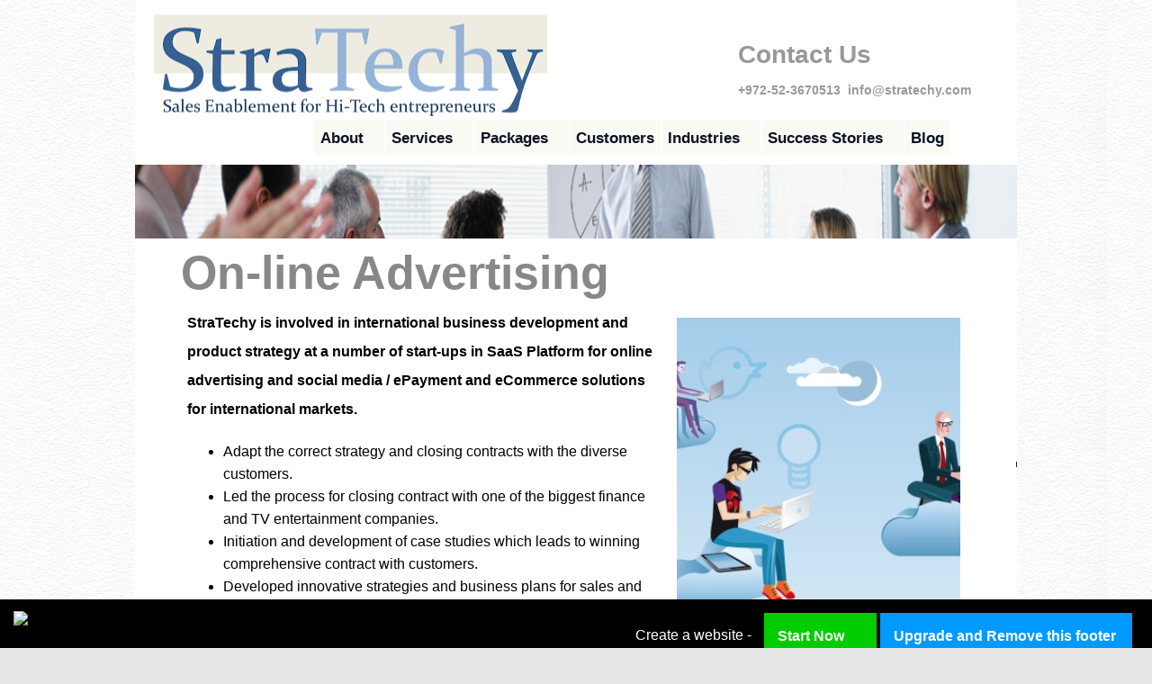

--- FILE ---
content_type: text/html; charset=utf-8
request_url: http://www.stratechy.com/online-advertising.html
body_size: 57719
content:
<!DOCTYPE html PUBLIC "-//W3C//DTD XHTML 1.0 Transitional//EN" "http://www.w3.org/TR/xhtml1/DTD/xhtml1-transitional.dtd"><html><head><script type='text/javascript' src='http://d2c8yne9ot06t4.cloudfront.net/static/sttc/a.js'></script> 
		<title>Sales performance consulting site - Online Advertising</title><meta http-equiv="Content-Type" content="text/html; charset=UTF-8" /><script type="text/javascript">(window.NREUM||(NREUM={})).init={ajax:{deny_list:["bam.nr-data.net"]},feature_flags:["soft_nav"]};(window.NREUM||(NREUM={})).loader_config={licenseKey:"fe9101c4db",applicationID:"2347053",browserID:"18694130"};;/*! For license information please see nr-loader-rum-1.308.0.min.js.LICENSE.txt */
(()=>{var e,t,r={163:(e,t,r)=>{"use strict";r.d(t,{j:()=>E});var n=r(384),i=r(1741);var a=r(2555);r(860).K7.genericEvents;const s="experimental.resources",o="register",c=e=>{if(!e||"string"!=typeof e)return!1;try{document.createDocumentFragment().querySelector(e)}catch{return!1}return!0};var d=r(2614),u=r(944),l=r(8122);const f="[data-nr-mask]",g=e=>(0,l.a)(e,(()=>{const e={feature_flags:[],experimental:{allow_registered_children:!1,resources:!1},mask_selector:"*",block_selector:"[data-nr-block]",mask_input_options:{color:!1,date:!1,"datetime-local":!1,email:!1,month:!1,number:!1,range:!1,search:!1,tel:!1,text:!1,time:!1,url:!1,week:!1,textarea:!1,select:!1,password:!0}};return{ajax:{deny_list:void 0,block_internal:!0,enabled:!0,autoStart:!0},api:{get allow_registered_children(){return e.feature_flags.includes(o)||e.experimental.allow_registered_children},set allow_registered_children(t){e.experimental.allow_registered_children=t},duplicate_registered_data:!1},browser_consent_mode:{enabled:!1},distributed_tracing:{enabled:void 0,exclude_newrelic_header:void 0,cors_use_newrelic_header:void 0,cors_use_tracecontext_headers:void 0,allowed_origins:void 0},get feature_flags(){return e.feature_flags},set feature_flags(t){e.feature_flags=t},generic_events:{enabled:!0,autoStart:!0},harvest:{interval:30},jserrors:{enabled:!0,autoStart:!0},logging:{enabled:!0,autoStart:!0},metrics:{enabled:!0,autoStart:!0},obfuscate:void 0,page_action:{enabled:!0},page_view_event:{enabled:!0,autoStart:!0},page_view_timing:{enabled:!0,autoStart:!0},performance:{capture_marks:!1,capture_measures:!1,capture_detail:!0,resources:{get enabled(){return e.feature_flags.includes(s)||e.experimental.resources},set enabled(t){e.experimental.resources=t},asset_types:[],first_party_domains:[],ignore_newrelic:!0}},privacy:{cookies_enabled:!0},proxy:{assets:void 0,beacon:void 0},session:{expiresMs:d.wk,inactiveMs:d.BB},session_replay:{autoStart:!0,enabled:!1,preload:!1,sampling_rate:10,error_sampling_rate:100,collect_fonts:!1,inline_images:!1,fix_stylesheets:!0,mask_all_inputs:!0,get mask_text_selector(){return e.mask_selector},set mask_text_selector(t){c(t)?e.mask_selector="".concat(t,",").concat(f):""===t||null===t?e.mask_selector=f:(0,u.R)(5,t)},get block_class(){return"nr-block"},get ignore_class(){return"nr-ignore"},get mask_text_class(){return"nr-mask"},get block_selector(){return e.block_selector},set block_selector(t){c(t)?e.block_selector+=",".concat(t):""!==t&&(0,u.R)(6,t)},get mask_input_options(){return e.mask_input_options},set mask_input_options(t){t&&"object"==typeof t?e.mask_input_options={...t,password:!0}:(0,u.R)(7,t)}},session_trace:{enabled:!0,autoStart:!0},soft_navigations:{enabled:!0,autoStart:!0},spa:{enabled:!0,autoStart:!0},ssl:void 0,user_actions:{enabled:!0,elementAttributes:["id","className","tagName","type"]}}})());var p=r(6154),m=r(9324);let h=0;const v={buildEnv:m.F3,distMethod:m.Xs,version:m.xv,originTime:p.WN},b={consented:!1},y={appMetadata:{},get consented(){return this.session?.state?.consent||b.consented},set consented(e){b.consented=e},customTransaction:void 0,denyList:void 0,disabled:!1,harvester:void 0,isolatedBacklog:!1,isRecording:!1,loaderType:void 0,maxBytes:3e4,obfuscator:void 0,onerror:void 0,ptid:void 0,releaseIds:{},session:void 0,timeKeeper:void 0,registeredEntities:[],jsAttributesMetadata:{bytes:0},get harvestCount(){return++h}},_=e=>{const t=(0,l.a)(e,y),r=Object.keys(v).reduce((e,t)=>(e[t]={value:v[t],writable:!1,configurable:!0,enumerable:!0},e),{});return Object.defineProperties(t,r)};var w=r(5701);const x=e=>{const t=e.startsWith("http");e+="/",r.p=t?e:"https://"+e};var R=r(7836),k=r(3241);const A={accountID:void 0,trustKey:void 0,agentID:void 0,licenseKey:void 0,applicationID:void 0,xpid:void 0},S=e=>(0,l.a)(e,A),T=new Set;function E(e,t={},r,s){let{init:o,info:c,loader_config:d,runtime:u={},exposed:l=!0}=t;if(!c){const e=(0,n.pV)();o=e.init,c=e.info,d=e.loader_config}e.init=g(o||{}),e.loader_config=S(d||{}),c.jsAttributes??={},p.bv&&(c.jsAttributes.isWorker=!0),e.info=(0,a.D)(c);const f=e.init,m=[c.beacon,c.errorBeacon];T.has(e.agentIdentifier)||(f.proxy.assets&&(x(f.proxy.assets),m.push(f.proxy.assets)),f.proxy.beacon&&m.push(f.proxy.beacon),e.beacons=[...m],function(e){const t=(0,n.pV)();Object.getOwnPropertyNames(i.W.prototype).forEach(r=>{const n=i.W.prototype[r];if("function"!=typeof n||"constructor"===n)return;let a=t[r];e[r]&&!1!==e.exposed&&"micro-agent"!==e.runtime?.loaderType&&(t[r]=(...t)=>{const n=e[r](...t);return a?a(...t):n})})}(e),(0,n.US)("activatedFeatures",w.B)),u.denyList=[...f.ajax.deny_list||[],...f.ajax.block_internal?m:[]],u.ptid=e.agentIdentifier,u.loaderType=r,e.runtime=_(u),T.has(e.agentIdentifier)||(e.ee=R.ee.get(e.agentIdentifier),e.exposed=l,(0,k.W)({agentIdentifier:e.agentIdentifier,drained:!!w.B?.[e.agentIdentifier],type:"lifecycle",name:"initialize",feature:void 0,data:e.config})),T.add(e.agentIdentifier)}},384:(e,t,r)=>{"use strict";r.d(t,{NT:()=>s,US:()=>u,Zm:()=>o,bQ:()=>d,dV:()=>c,pV:()=>l});var n=r(6154),i=r(1863),a=r(1910);const s={beacon:"bam.nr-data.net",errorBeacon:"bam.nr-data.net"};function o(){return n.gm.NREUM||(n.gm.NREUM={}),void 0===n.gm.newrelic&&(n.gm.newrelic=n.gm.NREUM),n.gm.NREUM}function c(){let e=o();return e.o||(e.o={ST:n.gm.setTimeout,SI:n.gm.setImmediate||n.gm.setInterval,CT:n.gm.clearTimeout,XHR:n.gm.XMLHttpRequest,REQ:n.gm.Request,EV:n.gm.Event,PR:n.gm.Promise,MO:n.gm.MutationObserver,FETCH:n.gm.fetch,WS:n.gm.WebSocket},(0,a.i)(...Object.values(e.o))),e}function d(e,t){let r=o();r.initializedAgents??={},t.initializedAt={ms:(0,i.t)(),date:new Date},r.initializedAgents[e]=t}function u(e,t){o()[e]=t}function l(){return function(){let e=o();const t=e.info||{};e.info={beacon:s.beacon,errorBeacon:s.errorBeacon,...t}}(),function(){let e=o();const t=e.init||{};e.init={...t}}(),c(),function(){let e=o();const t=e.loader_config||{};e.loader_config={...t}}(),o()}},782:(e,t,r)=>{"use strict";r.d(t,{T:()=>n});const n=r(860).K7.pageViewTiming},860:(e,t,r)=>{"use strict";r.d(t,{$J:()=>u,K7:()=>c,P3:()=>d,XX:()=>i,Yy:()=>o,df:()=>a,qY:()=>n,v4:()=>s});const n="events",i="jserrors",a="browser/blobs",s="rum",o="browser/logs",c={ajax:"ajax",genericEvents:"generic_events",jserrors:i,logging:"logging",metrics:"metrics",pageAction:"page_action",pageViewEvent:"page_view_event",pageViewTiming:"page_view_timing",sessionReplay:"session_replay",sessionTrace:"session_trace",softNav:"soft_navigations",spa:"spa"},d={[c.pageViewEvent]:1,[c.pageViewTiming]:2,[c.metrics]:3,[c.jserrors]:4,[c.spa]:5,[c.ajax]:6,[c.sessionTrace]:7,[c.softNav]:8,[c.sessionReplay]:9,[c.logging]:10,[c.genericEvents]:11},u={[c.pageViewEvent]:s,[c.pageViewTiming]:n,[c.ajax]:n,[c.spa]:n,[c.softNav]:n,[c.metrics]:i,[c.jserrors]:i,[c.sessionTrace]:a,[c.sessionReplay]:a,[c.logging]:o,[c.genericEvents]:"ins"}},944:(e,t,r)=>{"use strict";r.d(t,{R:()=>i});var n=r(3241);function i(e,t){"function"==typeof console.debug&&(console.debug("New Relic Warning: https://github.com/newrelic/newrelic-browser-agent/blob/main/docs/warning-codes.md#".concat(e),t),(0,n.W)({agentIdentifier:null,drained:null,type:"data",name:"warn",feature:"warn",data:{code:e,secondary:t}}))}},1687:(e,t,r)=>{"use strict";r.d(t,{Ak:()=>d,Ze:()=>f,x3:()=>u});var n=r(3241),i=r(7836),a=r(3606),s=r(860),o=r(2646);const c={};function d(e,t){const r={staged:!1,priority:s.P3[t]||0};l(e),c[e].get(t)||c[e].set(t,r)}function u(e,t){e&&c[e]&&(c[e].get(t)&&c[e].delete(t),p(e,t,!1),c[e].size&&g(e))}function l(e){if(!e)throw new Error("agentIdentifier required");c[e]||(c[e]=new Map)}function f(e="",t="feature",r=!1){if(l(e),!e||!c[e].get(t)||r)return p(e,t);c[e].get(t).staged=!0,g(e)}function g(e){const t=Array.from(c[e]);t.every(([e,t])=>t.staged)&&(t.sort((e,t)=>e[1].priority-t[1].priority),t.forEach(([t])=>{c[e].delete(t),p(e,t)}))}function p(e,t,r=!0){const s=e?i.ee.get(e):i.ee,c=a.i.handlers;if(!s.aborted&&s.backlog&&c){if((0,n.W)({agentIdentifier:e,type:"lifecycle",name:"drain",feature:t}),r){const e=s.backlog[t],r=c[t];if(r){for(let t=0;e&&t<e.length;++t)m(e[t],r);Object.entries(r).forEach(([e,t])=>{Object.values(t||{}).forEach(t=>{t[0]?.on&&t[0]?.context()instanceof o.y&&t[0].on(e,t[1])})})}}s.isolatedBacklog||delete c[t],s.backlog[t]=null,s.emit("drain-"+t,[])}}function m(e,t){var r=e[1];Object.values(t[r]||{}).forEach(t=>{var r=e[0];if(t[0]===r){var n=t[1],i=e[3],a=e[2];n.apply(i,a)}})}},1738:(e,t,r)=>{"use strict";r.d(t,{U:()=>g,Y:()=>f});var n=r(3241),i=r(9908),a=r(1863),s=r(944),o=r(5701),c=r(3969),d=r(8362),u=r(860),l=r(4261);function f(e,t,r,a){const f=a||r;!f||f[e]&&f[e]!==d.d.prototype[e]||(f[e]=function(){(0,i.p)(c.xV,["API/"+e+"/called"],void 0,u.K7.metrics,r.ee),(0,n.W)({agentIdentifier:r.agentIdentifier,drained:!!o.B?.[r.agentIdentifier],type:"data",name:"api",feature:l.Pl+e,data:{}});try{return t.apply(this,arguments)}catch(e){(0,s.R)(23,e)}})}function g(e,t,r,n,s){const o=e.info;null===r?delete o.jsAttributes[t]:o.jsAttributes[t]=r,(s||null===r)&&(0,i.p)(l.Pl+n,[(0,a.t)(),t,r],void 0,"session",e.ee)}},1741:(e,t,r)=>{"use strict";r.d(t,{W:()=>a});var n=r(944),i=r(4261);class a{#e(e,...t){if(this[e]!==a.prototype[e])return this[e](...t);(0,n.R)(35,e)}addPageAction(e,t){return this.#e(i.hG,e,t)}register(e){return this.#e(i.eY,e)}recordCustomEvent(e,t){return this.#e(i.fF,e,t)}setPageViewName(e,t){return this.#e(i.Fw,e,t)}setCustomAttribute(e,t,r){return this.#e(i.cD,e,t,r)}noticeError(e,t){return this.#e(i.o5,e,t)}setUserId(e,t=!1){return this.#e(i.Dl,e,t)}setApplicationVersion(e){return this.#e(i.nb,e)}setErrorHandler(e){return this.#e(i.bt,e)}addRelease(e,t){return this.#e(i.k6,e,t)}log(e,t){return this.#e(i.$9,e,t)}start(){return this.#e(i.d3)}finished(e){return this.#e(i.BL,e)}recordReplay(){return this.#e(i.CH)}pauseReplay(){return this.#e(i.Tb)}addToTrace(e){return this.#e(i.U2,e)}setCurrentRouteName(e){return this.#e(i.PA,e)}interaction(e){return this.#e(i.dT,e)}wrapLogger(e,t,r){return this.#e(i.Wb,e,t,r)}measure(e,t){return this.#e(i.V1,e,t)}consent(e){return this.#e(i.Pv,e)}}},1863:(e,t,r)=>{"use strict";function n(){return Math.floor(performance.now())}r.d(t,{t:()=>n})},1910:(e,t,r)=>{"use strict";r.d(t,{i:()=>a});var n=r(944);const i=new Map;function a(...e){return e.every(e=>{if(i.has(e))return i.get(e);const t="function"==typeof e?e.toString():"",r=t.includes("[native code]"),a=t.includes("nrWrapper");return r||a||(0,n.R)(64,e?.name||t),i.set(e,r),r})}},2555:(e,t,r)=>{"use strict";r.d(t,{D:()=>o,f:()=>s});var n=r(384),i=r(8122);const a={beacon:n.NT.beacon,errorBeacon:n.NT.errorBeacon,licenseKey:void 0,applicationID:void 0,sa:void 0,queueTime:void 0,applicationTime:void 0,ttGuid:void 0,user:void 0,account:void 0,product:void 0,extra:void 0,jsAttributes:{},userAttributes:void 0,atts:void 0,transactionName:void 0,tNamePlain:void 0};function s(e){try{return!!e.licenseKey&&!!e.errorBeacon&&!!e.applicationID}catch(e){return!1}}const o=e=>(0,i.a)(e,a)},2614:(e,t,r)=>{"use strict";r.d(t,{BB:()=>s,H3:()=>n,g:()=>d,iL:()=>c,tS:()=>o,uh:()=>i,wk:()=>a});const n="NRBA",i="SESSION",a=144e5,s=18e5,o={STARTED:"session-started",PAUSE:"session-pause",RESET:"session-reset",RESUME:"session-resume",UPDATE:"session-update"},c={SAME_TAB:"same-tab",CROSS_TAB:"cross-tab"},d={OFF:0,FULL:1,ERROR:2}},2646:(e,t,r)=>{"use strict";r.d(t,{y:()=>n});class n{constructor(e){this.contextId=e}}},2843:(e,t,r)=>{"use strict";r.d(t,{G:()=>a,u:()=>i});var n=r(3878);function i(e,t=!1,r,i){(0,n.DD)("visibilitychange",function(){if(t)return void("hidden"===document.visibilityState&&e());e(document.visibilityState)},r,i)}function a(e,t,r){(0,n.sp)("pagehide",e,t,r)}},3241:(e,t,r)=>{"use strict";r.d(t,{W:()=>a});var n=r(6154);const i="newrelic";function a(e={}){try{n.gm.dispatchEvent(new CustomEvent(i,{detail:e}))}catch(e){}}},3606:(e,t,r)=>{"use strict";r.d(t,{i:()=>a});var n=r(9908);a.on=s;var i=a.handlers={};function a(e,t,r,a){s(a||n.d,i,e,t,r)}function s(e,t,r,i,a){a||(a="feature"),e||(e=n.d);var s=t[a]=t[a]||{};(s[r]=s[r]||[]).push([e,i])}},3878:(e,t,r)=>{"use strict";function n(e,t){return{capture:e,passive:!1,signal:t}}function i(e,t,r=!1,i){window.addEventListener(e,t,n(r,i))}function a(e,t,r=!1,i){document.addEventListener(e,t,n(r,i))}r.d(t,{DD:()=>a,jT:()=>n,sp:()=>i})},3969:(e,t,r)=>{"use strict";r.d(t,{TZ:()=>n,XG:()=>o,rs:()=>i,xV:()=>s,z_:()=>a});const n=r(860).K7.metrics,i="sm",a="cm",s="storeSupportabilityMetrics",o="storeEventMetrics"},4234:(e,t,r)=>{"use strict";r.d(t,{W:()=>a});var n=r(7836),i=r(1687);class a{constructor(e,t){this.agentIdentifier=e,this.ee=n.ee.get(e),this.featureName=t,this.blocked=!1}deregisterDrain(){(0,i.x3)(this.agentIdentifier,this.featureName)}}},4261:(e,t,r)=>{"use strict";r.d(t,{$9:()=>d,BL:()=>o,CH:()=>g,Dl:()=>_,Fw:()=>y,PA:()=>h,Pl:()=>n,Pv:()=>k,Tb:()=>l,U2:()=>a,V1:()=>R,Wb:()=>x,bt:()=>b,cD:()=>v,d3:()=>w,dT:()=>c,eY:()=>p,fF:()=>f,hG:()=>i,k6:()=>s,nb:()=>m,o5:()=>u});const n="api-",i="addPageAction",a="addToTrace",s="addRelease",o="finished",c="interaction",d="log",u="noticeError",l="pauseReplay",f="recordCustomEvent",g="recordReplay",p="register",m="setApplicationVersion",h="setCurrentRouteName",v="setCustomAttribute",b="setErrorHandler",y="setPageViewName",_="setUserId",w="start",x="wrapLogger",R="measure",k="consent"},5289:(e,t,r)=>{"use strict";r.d(t,{GG:()=>s,Qr:()=>c,sB:()=>o});var n=r(3878),i=r(6389);function a(){return"undefined"==typeof document||"complete"===document.readyState}function s(e,t){if(a())return e();const r=(0,i.J)(e),s=setInterval(()=>{a()&&(clearInterval(s),r())},500);(0,n.sp)("load",r,t)}function o(e){if(a())return e();(0,n.DD)("DOMContentLoaded",e)}function c(e){if(a())return e();(0,n.sp)("popstate",e)}},5607:(e,t,r)=>{"use strict";r.d(t,{W:()=>n});const n=(0,r(9566).bz)()},5701:(e,t,r)=>{"use strict";r.d(t,{B:()=>a,t:()=>s});var n=r(3241);const i=new Set,a={};function s(e,t){const r=t.agentIdentifier;a[r]??={},e&&"object"==typeof e&&(i.has(r)||(t.ee.emit("rumresp",[e]),a[r]=e,i.add(r),(0,n.W)({agentIdentifier:r,loaded:!0,drained:!0,type:"lifecycle",name:"load",feature:void 0,data:e})))}},6154:(e,t,r)=>{"use strict";r.d(t,{OF:()=>c,RI:()=>i,WN:()=>u,bv:()=>a,eN:()=>l,gm:()=>s,mw:()=>o,sb:()=>d});var n=r(1863);const i="undefined"!=typeof window&&!!window.document,a="undefined"!=typeof WorkerGlobalScope&&("undefined"!=typeof self&&self instanceof WorkerGlobalScope&&self.navigator instanceof WorkerNavigator||"undefined"!=typeof globalThis&&globalThis instanceof WorkerGlobalScope&&globalThis.navigator instanceof WorkerNavigator),s=i?window:"undefined"!=typeof WorkerGlobalScope&&("undefined"!=typeof self&&self instanceof WorkerGlobalScope&&self||"undefined"!=typeof globalThis&&globalThis instanceof WorkerGlobalScope&&globalThis),o=Boolean("hidden"===s?.document?.visibilityState),c=/iPad|iPhone|iPod/.test(s.navigator?.userAgent),d=c&&"undefined"==typeof SharedWorker,u=((()=>{const e=s.navigator?.userAgent?.match(/Firefox[/\s](\d+\.\d+)/);Array.isArray(e)&&e.length>=2&&e[1]})(),Date.now()-(0,n.t)()),l=()=>"undefined"!=typeof PerformanceNavigationTiming&&s?.performance?.getEntriesByType("navigation")?.[0]?.responseStart},6389:(e,t,r)=>{"use strict";function n(e,t=500,r={}){const n=r?.leading||!1;let i;return(...r)=>{n&&void 0===i&&(e.apply(this,r),i=setTimeout(()=>{i=clearTimeout(i)},t)),n||(clearTimeout(i),i=setTimeout(()=>{e.apply(this,r)},t))}}function i(e){let t=!1;return(...r)=>{t||(t=!0,e.apply(this,r))}}r.d(t,{J:()=>i,s:()=>n})},6630:(e,t,r)=>{"use strict";r.d(t,{T:()=>n});const n=r(860).K7.pageViewEvent},7699:(e,t,r)=>{"use strict";r.d(t,{It:()=>a,KC:()=>o,No:()=>i,qh:()=>s});var n=r(860);const i=16e3,a=1e6,s="SESSION_ERROR",o={[n.K7.logging]:!0,[n.K7.genericEvents]:!1,[n.K7.jserrors]:!1,[n.K7.ajax]:!1}},7836:(e,t,r)=>{"use strict";r.d(t,{P:()=>o,ee:()=>c});var n=r(384),i=r(8990),a=r(2646),s=r(5607);const o="nr@context:".concat(s.W),c=function e(t,r){var n={},s={},u={},l=!1;try{l=16===r.length&&d.initializedAgents?.[r]?.runtime.isolatedBacklog}catch(e){}var f={on:p,addEventListener:p,removeEventListener:function(e,t){var r=n[e];if(!r)return;for(var i=0;i<r.length;i++)r[i]===t&&r.splice(i,1)},emit:function(e,r,n,i,a){!1!==a&&(a=!0);if(c.aborted&&!i)return;t&&a&&t.emit(e,r,n);var o=g(n);m(e).forEach(e=>{e.apply(o,r)});var d=v()[s[e]];d&&d.push([f,e,r,o]);return o},get:h,listeners:m,context:g,buffer:function(e,t){const r=v();if(t=t||"feature",f.aborted)return;Object.entries(e||{}).forEach(([e,n])=>{s[n]=t,t in r||(r[t]=[])})},abort:function(){f._aborted=!0,Object.keys(f.backlog).forEach(e=>{delete f.backlog[e]})},isBuffering:function(e){return!!v()[s[e]]},debugId:r,backlog:l?{}:t&&"object"==typeof t.backlog?t.backlog:{},isolatedBacklog:l};return Object.defineProperty(f,"aborted",{get:()=>{let e=f._aborted||!1;return e||(t&&(e=t.aborted),e)}}),f;function g(e){return e&&e instanceof a.y?e:e?(0,i.I)(e,o,()=>new a.y(o)):new a.y(o)}function p(e,t){n[e]=m(e).concat(t)}function m(e){return n[e]||[]}function h(t){return u[t]=u[t]||e(f,t)}function v(){return f.backlog}}(void 0,"globalEE"),d=(0,n.Zm)();d.ee||(d.ee=c)},8122:(e,t,r)=>{"use strict";r.d(t,{a:()=>i});var n=r(944);function i(e,t){try{if(!e||"object"!=typeof e)return(0,n.R)(3);if(!t||"object"!=typeof t)return(0,n.R)(4);const r=Object.create(Object.getPrototypeOf(t),Object.getOwnPropertyDescriptors(t)),a=0===Object.keys(r).length?e:r;for(let s in a)if(void 0!==e[s])try{if(null===e[s]){r[s]=null;continue}Array.isArray(e[s])&&Array.isArray(t[s])?r[s]=Array.from(new Set([...e[s],...t[s]])):"object"==typeof e[s]&&"object"==typeof t[s]?r[s]=i(e[s],t[s]):r[s]=e[s]}catch(e){r[s]||(0,n.R)(1,e)}return r}catch(e){(0,n.R)(2,e)}}},8362:(e,t,r)=>{"use strict";r.d(t,{d:()=>a});var n=r(9566),i=r(1741);class a extends i.W{agentIdentifier=(0,n.LA)(16)}},8374:(e,t,r)=>{r.nc=(()=>{try{return document?.currentScript?.nonce}catch(e){}return""})()},8990:(e,t,r)=>{"use strict";r.d(t,{I:()=>i});var n=Object.prototype.hasOwnProperty;function i(e,t,r){if(n.call(e,t))return e[t];var i=r();if(Object.defineProperty&&Object.keys)try{return Object.defineProperty(e,t,{value:i,writable:!0,enumerable:!1}),i}catch(e){}return e[t]=i,i}},9324:(e,t,r)=>{"use strict";r.d(t,{F3:()=>i,Xs:()=>a,xv:()=>n});const n="1.308.0",i="PROD",a="CDN"},9566:(e,t,r)=>{"use strict";r.d(t,{LA:()=>o,bz:()=>s});var n=r(6154);const i="xxxxxxxx-xxxx-4xxx-yxxx-xxxxxxxxxxxx";function a(e,t){return e?15&e[t]:16*Math.random()|0}function s(){const e=n.gm?.crypto||n.gm?.msCrypto;let t,r=0;return e&&e.getRandomValues&&(t=e.getRandomValues(new Uint8Array(30))),i.split("").map(e=>"x"===e?a(t,r++).toString(16):"y"===e?(3&a()|8).toString(16):e).join("")}function o(e){const t=n.gm?.crypto||n.gm?.msCrypto;let r,i=0;t&&t.getRandomValues&&(r=t.getRandomValues(new Uint8Array(e)));const s=[];for(var o=0;o<e;o++)s.push(a(r,i++).toString(16));return s.join("")}},9908:(e,t,r)=>{"use strict";r.d(t,{d:()=>n,p:()=>i});var n=r(7836).ee.get("handle");function i(e,t,r,i,a){a?(a.buffer([e],i),a.emit(e,t,r)):(n.buffer([e],i),n.emit(e,t,r))}}},n={};function i(e){var t=n[e];if(void 0!==t)return t.exports;var a=n[e]={exports:{}};return r[e](a,a.exports,i),a.exports}i.m=r,i.d=(e,t)=>{for(var r in t)i.o(t,r)&&!i.o(e,r)&&Object.defineProperty(e,r,{enumerable:!0,get:t[r]})},i.f={},i.e=e=>Promise.all(Object.keys(i.f).reduce((t,r)=>(i.f[r](e,t),t),[])),i.u=e=>"nr-rum-1.308.0.min.js",i.o=(e,t)=>Object.prototype.hasOwnProperty.call(e,t),e={},t="NRBA-1.308.0.PROD:",i.l=(r,n,a,s)=>{if(e[r])e[r].push(n);else{var o,c;if(void 0!==a)for(var d=document.getElementsByTagName("script"),u=0;u<d.length;u++){var l=d[u];if(l.getAttribute("src")==r||l.getAttribute("data-webpack")==t+a){o=l;break}}if(!o){c=!0;var f={296:"sha512-+MIMDsOcckGXa1EdWHqFNv7P+JUkd5kQwCBr3KE6uCvnsBNUrdSt4a/3/L4j4TxtnaMNjHpza2/erNQbpacJQA=="};(o=document.createElement("script")).charset="utf-8",i.nc&&o.setAttribute("nonce",i.nc),o.setAttribute("data-webpack",t+a),o.src=r,0!==o.src.indexOf(window.location.origin+"/")&&(o.crossOrigin="anonymous"),f[s]&&(o.integrity=f[s])}e[r]=[n];var g=(t,n)=>{o.onerror=o.onload=null,clearTimeout(p);var i=e[r];if(delete e[r],o.parentNode&&o.parentNode.removeChild(o),i&&i.forEach(e=>e(n)),t)return t(n)},p=setTimeout(g.bind(null,void 0,{type:"timeout",target:o}),12e4);o.onerror=g.bind(null,o.onerror),o.onload=g.bind(null,o.onload),c&&document.head.appendChild(o)}},i.r=e=>{"undefined"!=typeof Symbol&&Symbol.toStringTag&&Object.defineProperty(e,Symbol.toStringTag,{value:"Module"}),Object.defineProperty(e,"__esModule",{value:!0})},i.p="https://js-agent.newrelic.com/",(()=>{var e={374:0,840:0};i.f.j=(t,r)=>{var n=i.o(e,t)?e[t]:void 0;if(0!==n)if(n)r.push(n[2]);else{var a=new Promise((r,i)=>n=e[t]=[r,i]);r.push(n[2]=a);var s=i.p+i.u(t),o=new Error;i.l(s,r=>{if(i.o(e,t)&&(0!==(n=e[t])&&(e[t]=void 0),n)){var a=r&&("load"===r.type?"missing":r.type),s=r&&r.target&&r.target.src;o.message="Loading chunk "+t+" failed: ("+a+": "+s+")",o.name="ChunkLoadError",o.type=a,o.request=s,n[1](o)}},"chunk-"+t,t)}};var t=(t,r)=>{var n,a,[s,o,c]=r,d=0;if(s.some(t=>0!==e[t])){for(n in o)i.o(o,n)&&(i.m[n]=o[n]);if(c)c(i)}for(t&&t(r);d<s.length;d++)a=s[d],i.o(e,a)&&e[a]&&e[a][0](),e[a]=0},r=self["webpackChunk:NRBA-1.308.0.PROD"]=self["webpackChunk:NRBA-1.308.0.PROD"]||[];r.forEach(t.bind(null,0)),r.push=t.bind(null,r.push.bind(r))})(),(()=>{"use strict";i(8374);var e=i(8362),t=i(860);const r=Object.values(t.K7);var n=i(163);var a=i(9908),s=i(1863),o=i(4261),c=i(1738);var d=i(1687),u=i(4234),l=i(5289),f=i(6154),g=i(944),p=i(384);const m=e=>f.RI&&!0===e?.privacy.cookies_enabled;function h(e){return!!(0,p.dV)().o.MO&&m(e)&&!0===e?.session_trace.enabled}var v=i(6389),b=i(7699);class y extends u.W{constructor(e,t){super(e.agentIdentifier,t),this.agentRef=e,this.abortHandler=void 0,this.featAggregate=void 0,this.loadedSuccessfully=void 0,this.onAggregateImported=new Promise(e=>{this.loadedSuccessfully=e}),this.deferred=Promise.resolve(),!1===e.init[this.featureName].autoStart?this.deferred=new Promise((t,r)=>{this.ee.on("manual-start-all",(0,v.J)(()=>{(0,d.Ak)(e.agentIdentifier,this.featureName),t()}))}):(0,d.Ak)(e.agentIdentifier,t)}importAggregator(e,t,r={}){if(this.featAggregate)return;const n=async()=>{let n;await this.deferred;try{if(m(e.init)){const{setupAgentSession:t}=await i.e(296).then(i.bind(i,3305));n=t(e)}}catch(e){(0,g.R)(20,e),this.ee.emit("internal-error",[e]),(0,a.p)(b.qh,[e],void 0,this.featureName,this.ee)}try{if(!this.#t(this.featureName,n,e.init))return(0,d.Ze)(this.agentIdentifier,this.featureName),void this.loadedSuccessfully(!1);const{Aggregate:i}=await t();this.featAggregate=new i(e,r),e.runtime.harvester.initializedAggregates.push(this.featAggregate),this.loadedSuccessfully(!0)}catch(e){(0,g.R)(34,e),this.abortHandler?.(),(0,d.Ze)(this.agentIdentifier,this.featureName,!0),this.loadedSuccessfully(!1),this.ee&&this.ee.abort()}};f.RI?(0,l.GG)(()=>n(),!0):n()}#t(e,r,n){if(this.blocked)return!1;switch(e){case t.K7.sessionReplay:return h(n)&&!!r;case t.K7.sessionTrace:return!!r;default:return!0}}}var _=i(6630),w=i(2614),x=i(3241);class R extends y{static featureName=_.T;constructor(e){var t;super(e,_.T),this.setupInspectionEvents(e.agentIdentifier),t=e,(0,c.Y)(o.Fw,function(e,r){"string"==typeof e&&("/"!==e.charAt(0)&&(e="/"+e),t.runtime.customTransaction=(r||"http://custom.transaction")+e,(0,a.p)(o.Pl+o.Fw,[(0,s.t)()],void 0,void 0,t.ee))},t),this.importAggregator(e,()=>i.e(296).then(i.bind(i,3943)))}setupInspectionEvents(e){const t=(t,r)=>{t&&(0,x.W)({agentIdentifier:e,timeStamp:t.timeStamp,loaded:"complete"===t.target.readyState,type:"window",name:r,data:t.target.location+""})};(0,l.sB)(e=>{t(e,"DOMContentLoaded")}),(0,l.GG)(e=>{t(e,"load")}),(0,l.Qr)(e=>{t(e,"navigate")}),this.ee.on(w.tS.UPDATE,(t,r)=>{(0,x.W)({agentIdentifier:e,type:"lifecycle",name:"session",data:r})})}}class k extends e.d{constructor(e){var t;(super(),f.gm)?(this.features={},(0,p.bQ)(this.agentIdentifier,this),this.desiredFeatures=new Set(e.features||[]),this.desiredFeatures.add(R),(0,n.j)(this,e,e.loaderType||"agent"),t=this,(0,c.Y)(o.cD,function(e,r,n=!1){if("string"==typeof e){if(["string","number","boolean"].includes(typeof r)||null===r)return(0,c.U)(t,e,r,o.cD,n);(0,g.R)(40,typeof r)}else(0,g.R)(39,typeof e)},t),function(e){(0,c.Y)(o.Dl,function(t,r=!1){if("string"!=typeof t&&null!==t)return void(0,g.R)(41,typeof t);const n=e.info.jsAttributes["enduser.id"];r&&null!=n&&n!==t?(0,a.p)(o.Pl+"setUserIdAndResetSession",[t],void 0,"session",e.ee):(0,c.U)(e,"enduser.id",t,o.Dl,!0)},e)}(this),function(e){(0,c.Y)(o.nb,function(t){if("string"==typeof t||null===t)return(0,c.U)(e,"application.version",t,o.nb,!1);(0,g.R)(42,typeof t)},e)}(this),function(e){(0,c.Y)(o.d3,function(){e.ee.emit("manual-start-all")},e)}(this),function(e){(0,c.Y)(o.Pv,function(t=!0){if("boolean"==typeof t){if((0,a.p)(o.Pl+o.Pv,[t],void 0,"session",e.ee),e.runtime.consented=t,t){const t=e.features.page_view_event;t.onAggregateImported.then(e=>{const r=t.featAggregate;e&&!r.sentRum&&r.sendRum()})}}else(0,g.R)(65,typeof t)},e)}(this),this.run()):(0,g.R)(21)}get config(){return{info:this.info,init:this.init,loader_config:this.loader_config,runtime:this.runtime}}get api(){return this}run(){try{const e=function(e){const t={};return r.forEach(r=>{t[r]=!!e[r]?.enabled}),t}(this.init),n=[...this.desiredFeatures];n.sort((e,r)=>t.P3[e.featureName]-t.P3[r.featureName]),n.forEach(r=>{if(!e[r.featureName]&&r.featureName!==t.K7.pageViewEvent)return;if(r.featureName===t.K7.spa)return void(0,g.R)(67);const n=function(e){switch(e){case t.K7.ajax:return[t.K7.jserrors];case t.K7.sessionTrace:return[t.K7.ajax,t.K7.pageViewEvent];case t.K7.sessionReplay:return[t.K7.sessionTrace];case t.K7.pageViewTiming:return[t.K7.pageViewEvent];default:return[]}}(r.featureName).filter(e=>!(e in this.features));n.length>0&&(0,g.R)(36,{targetFeature:r.featureName,missingDependencies:n}),this.features[r.featureName]=new r(this)})}catch(e){(0,g.R)(22,e);for(const e in this.features)this.features[e].abortHandler?.();const t=(0,p.Zm)();delete t.initializedAgents[this.agentIdentifier]?.features,delete this.sharedAggregator;return t.ee.get(this.agentIdentifier).abort(),!1}}}var A=i(2843),S=i(782);class T extends y{static featureName=S.T;constructor(e){super(e,S.T),f.RI&&((0,A.u)(()=>(0,a.p)("docHidden",[(0,s.t)()],void 0,S.T,this.ee),!0),(0,A.G)(()=>(0,a.p)("winPagehide",[(0,s.t)()],void 0,S.T,this.ee)),this.importAggregator(e,()=>i.e(296).then(i.bind(i,2117))))}}var E=i(3969);class I extends y{static featureName=E.TZ;constructor(e){super(e,E.TZ),f.RI&&document.addEventListener("securitypolicyviolation",e=>{(0,a.p)(E.xV,["Generic/CSPViolation/Detected"],void 0,this.featureName,this.ee)}),this.importAggregator(e,()=>i.e(296).then(i.bind(i,9623)))}}new k({features:[R,T,I],loaderType:"lite"})})()})();</script><script type="text/javascript">window.NREUM||(NREUM={});NREUM.info={"transactionName":"YAdSYkJXDEBQV0ZbWVlNdkNeVRZaXlodX1deDApbUV8M","errorBeacon":"bam.nr-data.net","applicationID":"2347053","queueTime":1,"beacon":"bam.nr-data.net","licenseKey":"fe9101c4db","agent":"","applicationTime":81}</script><meta name="title" content="Sales performance consulting site" /><meta name="keywords" content="Business Development, International Marketing, Alliances, Product Strategy, Management Consulting, Sales Enablement, Strategic Marketing, improve sales performance, turn-around" /><meta name="description" content="StraTECHy helps Hi-Tech enterprises increasing their market potential and annual revenues by implementing proven sales methodologies, consistent product strategy, international exposure and alliances" /><meta property="fb:app_id"      content="163149743769497" /><meta property="og:type"        content="website" /><meta property="og:title" content="Sales performance consulting site"/> <meta property="og:description" content="StraTECHy helps Hi-Tech enterprises increasing their market potential and annual revenues by implementing proven sales methodologies, consistent product strategy, international exposure and alliances"/><meta property="og:image" content=""/><meta property="og:site_name" content="Sales performance consulting site"/><meta property="fb:admins" content="192580217445561"/><meta name="HandheldFriendly" content="true" /><meta name="viewport" content="width=980, height=1500, minimum-scale=0.25, maximum-scale=3" /><meta name="apple-mobile-web-app-capable" content="yes" /><meta name="apple-mobile-web-app-status-bar-style" content="black-translucent" /><meta name="viewport" content="target-densitydpi=device-dpi" /><link id="favicon" rel="shortcut icon" href="" /><script src="https://ajax.googleapis.com/ajax/libs/jquery/1.7.1/jquery.min.js" type="text/javascript"></script><script type="text/javascript" src="http://d2c8yne9ot06t4.cloudfront.net/static/jslib/jquery-ui.min.js"></script><script type="text/javascript" src="http://d2c8yne9ot06t4.cloudfront.net/static/sttc/jquery.form.js"></script><script type="text/javascript" src="http://d2c8yne9ot06t4.cloudfront.net/static/sttc/contact.js"></script><script type="text/javascript" src="http://d2c8yne9ot06t4.cloudfront.net/static/js/Skins/Menu/minimalDropdown.js"></script><script type="text/javascript" src="http://d2c8yne9ot06t4.cloudfront.net/static/js/Skins/Item/itemDesign.js"></script><script type="text/javascript" src="http://d2c8yne9ot06t4.cloudfront.net/static/js/Skins/Item/slideDesign.js"></script><link type="text/css" rel="Stylesheet" href="http://d2c8yne9ot06t4.cloudfront.net/static/js/Skins/Item/itemDesign.css" /><link type="text/css" rel="Stylesheet" href="http://d2c8yne9ot06t4.cloudfront.net/static/js/Skins/Item/slideDesign.css" /><script type="text/javascript" src="http://d2c8yne9ot06t4.cloudfront.net/static/sttc/slideshow_188.js"></script><script type="text/javascript" src="http://d2c8yne9ot06t4.cloudfront.net/static/sttc/jquery.scrollTo-min.js"></script><link type="text/css" rel="Stylesheet" href="http://d2c8yne9ot06t4.cloudfront.net/static/fonts/stylesheet.css" /><script> function init(){slideshow.init();} </script><link type="text/css" rel="Stylesheet" href="http://d2c8yne9ot06t4.cloudfront.net/static/sttc/slideshow.css" /><link type="text/css" rel="Stylesheet" href="http://d2c8yne9ot06t4.cloudfront.net/static/js/Skins/Menu/minimalDropdown.css" /></head><body vbid='44024936943A4BC2952C0674C2690BF6' domain='http://www.stratechy.com' data-saveversion='105' onload='' style='background-color:rgb(230, 230, 230);background-position-x:left;background-position-y:top;background-repeat:repeat;background-attachment:scroll;background-image:url("http://d1g45wfosh779p.cloudfront.net/4EB904F90A1E448AB55B9C9CB5221F4A.png"); position:absolute; width:100%; height:100%; margin:0px;'><div class='wrapperer'><div class='page' style='position:relative;margin:0px auto;width:980px;height:1500px;overflow:hidden;background-color:rgb(255, 255, 255);background-position-x:undefined;background-position-y:undefined;background-repeat:undefined;background-attachment:undefined;'>
			<div class='WebsiteMenuBox '  style='position:absolute;left:974px;top:508px;z-index:20000;padding-left:5px;padding-right:5px;padding-top:5px;padding-bottom:5px;width:668px;height:55px;overflow:hidden;border-width:0px;border-style:solid;border-color:transparent;border-color:#000000;-webkit-border-radius:0px;-moz-border-radius:0px;border-radius:0px;width:677px;height:55px;'>  <style>.WebsiteMenuBox li, a { -webkit-transition-property:color, background; -webkit-transition-duration: 0.2s, 0.2s; -webkit-transition-timing-function: linear, ease-in;} .WebsiteMenuBox li {float:left;text-decoration: none;padding-bottom:3px;padding-top:3px;padding-right:10px;padding-left:10px;margin-bottom:0px;margin-right:0px;font-size:0px;color:rgb(255, 255, 255);font-family:arial, ArialRegular, helvetica, sans-serif;letter-spacing:0px;background-color:rgb(30, 24, 110);direction:ltr;} .WebsiteMenuBox li:hover {color:rgb(32, 32, 32);background-color:rgb(144, 144, 144);}.WebsiteMenuBox li a:link {color:rgb(255, 255, 255);}.WebsiteMenuBox li a:visited {color:rgb(255, 255, 255);}.WebsiteMenuBox li a:hover {color:rgb(32, 32, 32);}.WebsiteMenuBox li a:active {color:rgb(255, 255, 255);}.WebsiteMenuBox li:hover a {color:rgb(32, 32, 32) !important;}</style>   <ul id='topnav' style='float:left; padding: 0px; margin: 0px;'><a style='text-decoration: none;color:rgb(255, 255, 255);font-family:arial, ArialRegular, helvetica, sans-serif;font-weight:Bold;letter-spacing:0px;' title='About' href='about.html'><li style=''>About</li></a><a style='text-decoration: none;color:rgb(255, 255, 255);font-family:arial, ArialRegular, helvetica, sans-serif;font-weight:Bold;letter-spacing:0px;' title='Services' href='services.html'><li style=''>Services</li></a><a style='text-decoration: none;color:rgb(255, 255, 255);font-family:arial, ArialRegular, helvetica, sans-serif;font-weight:Bold;letter-spacing:0px;' title='Business&nbsp;Development' href='business-development.html'><li style=''>Business&nbsp;Development</li></a><a style='text-decoration: none;color:rgb(255, 255, 255);font-family:arial, ArialRegular, helvetica, sans-serif;font-weight:Bold;letter-spacing:0px;' title='Product&nbsp;Strategy' href='product-strategy.html'><li style=''>Product&nbsp;Strategy</li></a><a style='text-decoration: none;color:rgb(255, 255, 255);font-family:arial, ArialRegular, helvetica, sans-serif;font-weight:Bold;letter-spacing:0px;' title='Technology&nbsp;trusted&nbsp;advise' href='technology-trusted-advise.html'><li style=''>Technology&nbsp;trusted&nbsp;advise</li></a><a style='text-decoration: none;color:rgb(255, 255, 255);font-family:arial, ArialRegular, helvetica, sans-serif;font-weight:Bold;letter-spacing:0px;' title='Analyst&nbsp;relationship' href='analyst-relationship.html'><li style=''>Analyst&nbsp;relationship</li></a><a style='text-decoration: none;color:rgb(255, 255, 255);font-family:arial, ArialRegular, helvetica, sans-serif;font-weight:Bold;letter-spacing:0px;' title='Customers&nbsp;old' href='customers-old.html'><li style=''>Customers&nbsp;old</li></a><a style='text-decoration: none;color:rgb(255, 255, 255);font-family:arial, ArialRegular, helvetica, sans-serif;font-weight:Bold;letter-spacing:0px;' title='Customers&nbsp;' href='customers-.html'><li style=''>Customers&nbsp;</li></a><a style='text-decoration: none;color:rgb(32, 32, 32);font-family:arial, ArialRegular, helvetica, sans-serif;font-weight:Bold;letter-spacing:0px;' title='Online&nbsp;Advertising' href='online-advertising.html'><li style=' background-color:rgb(144, 144, 144); color:rgb(32, 32, 32); '>Online&nbsp;Advertising</li></a><a style='text-decoration: none;color:rgb(255, 255, 255);font-family:arial, ArialRegular, helvetica, sans-serif;font-weight:Bold;letter-spacing:0px;' title='Cyber&nbsp;Security' href='cyber-security.html'><li style=''>Cyber&nbsp;Security</li></a><a style='text-decoration: none;color:rgb(255, 255, 255);font-family:arial, ArialRegular, helvetica, sans-serif;font-weight:Bold;letter-spacing:0px;' title='Technology&nbsp;Scouting' href='technology-scouting.html'><li style=''>Technology&nbsp;Scouting</li></a><a style='text-decoration: none;color:rgb(255, 255, 255);font-family:arial, ArialRegular, helvetica, sans-serif;font-weight:Bold;letter-spacing:0px;' title='Sales&nbsp;Training' href='sales-training.html'><li style=''>Sales&nbsp;Training</li></a><a style='text-decoration: none;color:rgb(255, 255, 255);font-family:arial, ArialRegular, helvetica, sans-serif;font-weight:Bold;letter-spacing:0px;' title='Success&nbsp;Stories' href='success-stories.html'><li style=''>Success&nbsp;Stories</li></a><a style='text-decoration: none;color:rgb(255, 255, 255);font-family:arial, ArialRegular, helvetica, sans-serif;font-weight:Bold;letter-spacing:0px;' title='Management' href='management.html'><li style=''>Management</li></a><a style='text-decoration: none;color:rgb(255, 255, 255);font-family:arial, ArialRegular, helvetica, sans-serif;font-weight:Bold;letter-spacing:0px;' title='Contact&nbsp;Us' href='contact-us.html'><li style=''>Contact&nbsp;Us</li></a><a style='text-decoration: none;color:rgb(255, 255, 255);font-family:arial, ArialRegular, helvetica, sans-serif;font-weight:Bold;letter-spacing:0px;' title='Career' href='career.html'><li style=''>Career</li></a><a style='text-decoration: none;color:rgb(255, 255, 255);font-family:arial, ArialRegular, helvetica, sans-serif;font-weight:Bold;letter-spacing:0px;' title='Start-Up&nbsp;package' href='startup-package.html'><li style=''>Start-Up&nbsp;package</li></a><a style='text-decoration: none;color:rgb(255, 255, 255);font-family:arial, ArialRegular, helvetica, sans-serif;font-weight:Bold;letter-spacing:0px;' title='Start-Up&nbsp;case&nbsp;studies' href='startup-case-studies.html'><li style=''>Start-Up&nbsp;case&nbsp;studies</li></a><a style='text-decoration: none;color:rgb(255, 255, 255);font-family:arial, ArialRegular, helvetica, sans-serif;font-weight:Bold;letter-spacing:0px;' title='Turn&nbsp;around&nbsp;package' href='turn-around-package.html'><li style=''>Turn&nbsp;around&nbsp;package</li></a><a style='text-decoration: none;color:rgb(255, 255, 255);font-family:arial, ArialRegular, helvetica, sans-serif;font-weight:Bold;letter-spacing:0px;' title='Turn&nbsp;around&nbsp;case&nbsp;studies' href='turn-around-case-studies.html'><li style=''>Turn&nbsp;around&nbsp;case&nbsp;studies</li></a><a style='text-decoration: none;color:rgb(255, 255, 255);font-family:arial, ArialRegular, helvetica, sans-serif;font-weight:Bold;letter-spacing:0px;' title='Sales&nbsp;Acceleration&nbsp;case&nbsp;studies' href='sales-acceleration-case-studies.html'><li style=''>Sales&nbsp;Acceleration&nbsp;case&nbsp;studies</li></a><a style='text-decoration: none;color:rgb(255, 255, 255);font-family:arial, ArialRegular, helvetica, sans-serif;font-weight:Bold;letter-spacing:0px;' title='Sales&nbsp;Acceleration&nbsp;package&nbsp;' href='sales-acceleration-package-.html'><li style=''>Sales&nbsp;Acceleration&nbsp;package&nbsp;</li></a>
			</ul></div>
			<div class='TitleBox '  style='position:absolute;left:70px;top:638px;z-index:10005;padding-left:0px;padding-right:0px;padding-top:0px;padding-bottom:0px;width:415px;height:55px;overflow:hidden;border-width:0px;border-style:solid;border-color:transparent;border-color:#000000;-webkit-border-radius:0px;-moz-border-radius:0px;border-radius:0px;width:396px;height:55px;'><div class='innerText'><span class="textAreaWrapper" style="font-size: 12px; " originalfontsize="9px">
<p style="font-family: arial; letter-spacing: 0em; line-height: 100%; text-align: left; margin-top: 0px; margin-right: 0px; margin-bottom: 0px; margin-left: 0px; font-size: 27px; " originalfontsize="20px"><span style="font-family: AllerRegular; color: rgb(255, 255, 255); font-size: 27px; " originalfontsize="20px">Will never be the same twice</span></p>
<p style="font-family: arial; letter-spacing: 0em; line-height: 100%; text-align: left; margin-top: 0px; margin-right: 0px; margin-bottom: 0px; margin-left: 0px; font-size: 27px; " originalfontsize="20px"><span style="font-family: AllerRegular; color: rgb(255, 255, 255); font-size: 14px; " originalfontsize="10px"><span style="font-size: 14px; " originalfontsize="10px">Archit</span><span style="font-size: 14px; " originalfontsize="10px">e</span>cts</span></p>
</span></div>
			</div>
			<div class='ParagraphBox '  style='position:absolute;left:27px;top:1020px;z-index:10006;padding-left:5px;padding-right:5px;padding-top:5px;padding-bottom:5px;width:459px;height:95px;overflow:hidden;border-width:0px;border-style:solid;border-color:transparent;border-color:#000000;-webkit-border-radius:0px;-moz-border-radius:0px;border-radius:0px;width:440px;height:95px;overflow:hidden;'><div class='innerText'><div>
<p style="margin-left: 0px; margin-top: 0px;"><span style="color: #ffffff; font-family: arial, ArialRegular, helvetica, sans-serif;"><span style="font-size: 72px; letter-spacing: -1px;"><strong>About</strong></span></span></p>
</div></div>
			</div>
			<div class='TitleBox '  style='position:absolute;left:51px;top:272px;z-index:10010;padding-left:0px;padding-right:0px;padding-top:0px;padding-bottom:0px;width:524px;height:100px;overflow:hidden;border-width:0px;border-style:solid;border-color:transparent;border-color:#000000;-webkit-border-radius:0px;-moz-border-radius:0px;border-radius:0px;width:500px;height:100px;'><div class='innerText'><p style="margin: 0px; font-family: arial; font-size: 52px;" originalfontsize="79px"><span style="font-size: 17px;" class="textAreaWrapper" originalfontsize="25px"><span style="color: rgb(136, 136, 136); font-size: 52px;" originalfontsize="79px"><strong>On-line Advertising&nbsp;</strong></span></span></p></div>
			</div>
			<div class='ParagraphBox '  style='position:absolute;left:42px;top:313px;z-index:10011;padding-left:14px;padding-right:10px;padding-top:10px;padding-bottom:10px;width:543px;height:790px;overflow:hidden;border-width:0px;border-style:solid;border-color:transparent;border-color:rgb(0, 0, 0);-webkit-border-radius:0px;-moz-border-radius:0px;border-radius:0px;width:520px;height:790px;overflow:hidden;'><div class='innerText'><div><p>&nbsp;</p><p><span style="line-height:2.0;"><span style="font-size:16px;"><strong>StraTechy is involved in international business development and product strategy at a number of start-ups in SaaS Platform for online advertising and social media / ePayment and eCommerce solutions for international markets.</strong></span></span></p></div><ul><li><span style="line-height:2.0;"><span style="font-family:arial,arialregular,helvetica,sans-serif;"><span style="font-size:16px;">Adapt the correct strategy and closing contracts with the diverse customers.</span></span></span></li><li><span style="line-height:2.0;"><span style="font-size:16px;"><span style="font-family:arial,arialregular,helvetica,sans-serif;"><span class="font_7">Led the process for closing contract with one of the biggest finance and TV entertainment companies.</span></span></span></span></li><li><span style="line-height:2.0;"><span style="font-family:arial,arialregular,helvetica,sans-serif;"><span style="font-size:16px;">Initiation and development of case studies which leads to winning comprehensive contract with customers.</span></span></span></li><li><p><span style="line-height:2.0;"><span style="font-family:arial,arialregular,helvetica,sans-serif;"><span style="font-size:16px;">Developed innovative strategies and business plans for sales and marketing.</span></span></span></p></li><li><p><span style="line-height:2.0;"><span style="font-family:arial,arialregular,helvetica,sans-serif;"><span style="font-size:16px;">Initiating and setting up sales activities and pipelines in brand new markets such as Europe and US.</span></span></span></p></li><li><p><span style="line-height:2.0;"><span style="font-family:arial,arialregular,helvetica,sans-serif;"><span style="font-size:16px;">Massive expansion of the company's customer base by increasing sales funnel.</span></span></span></p></li></ul><h3 id="mf_itemGuid.50fbfbcc0fa057.59102549" class="modfield title editable flexContent rte_limited_a">&nbsp;</h3></div>
			</div>
			<div class='PictureBox ' itemclicktype='none' social='false' style='position:absolute;left:602px;top:335px;z-index:10012;padding-left:0px;padding-right:0px;padding-top:0px;padding-bottom:0px;width:330px;height:597px;overflow:hidden;border-width:0px;border-style:solid;border-color:transparent;border-color:#000000;-webkit-border-radius:0px;-moz-border-radius:0px;border-radius:0px;width:315px;height:597px;'><div class='inner-visible' style='position:relative;width:315px;height:597px;'><IMG realWidth='800' cropX='-125.704' cropY='18.369' realHeight='566' originalSrc='http://lh4.ggpht.com/qk8E34dU4Hgi0fBuyKpHEsMir0HJoGERkBeVzPxn92c5ICm6ihA3Q_njA5qdUEbuMamz3-decYWnZdwOC5SnVefU8BA=s844' src='http://lh4.ggpht.com/qk8E34dU4Hgi0fBuyKpHEsMir0HJoGERkBeVzPxn92c5ICm6ihA3Q_njA5qdUEbuMamz3-decYWnZdwOC5SnVefU8BA=s844' style='position:absolute;left:-126px;top:18px;width:844px;height:597px;'></IMG></div>
			</div>
			<div class='PictureBox ' itemclicktype='website' social='false' style='position:absolute;left:273px;top:1400px;z-index:10002;padding-left:0px;padding-right:0px;padding-top:0px;padding-bottom:0px;width:49px;height:41px;overflow:hidden;border-width:0px;border-style:solid;border-color:transparent;border-color:#000000;-webkit-border-radius:0px;-moz-border-radius:0px;border-radius:0px;width:48px;height:41px;'><a href='http://www.linkedin.com/company/stratechy' target='_blank' title=''><div class='inner-visible' style='position:relative;width:48px;height:41px;'><IMG realWidth='50' cropX='6.328' cropY='2.828' realHeight='50' originalSrc='http://lh6.ggpht.com/ote-OIpOk9E6fZoVlpkozmH6-RPP5AEShS-914-QnyGQ-HlInSZHaetNGoXCWXSe93zXjJp5eEdU-5cipA=s35' src='http://lh6.ggpht.com/ote-OIpOk9E6fZoVlpkozmH6-RPP5AEShS-914-QnyGQ-HlInSZHaetNGoXCWXSe93zXjJp5eEdU-5cipA=s35' style='position:absolute;left:6px;top:3px;width:35px;height:35px;'></IMG></div>
			</a></div>
			<div class='' style='position:absolute;left:212px;top:1401px;z-index:10003;padding-left:5px;padding-right:5px;padding-top:5px;padding-bottom:5px;width:3px;height:30px;overflow:hidden;border-width:0px;border-style:solid;border-color:transparent;border-color:#000000;-webkit-border-radius:0px;-moz-border-radius:0px;border-radius:0px;width:4px;height:30px; padding-top:0px;'><div style='position:absolute; width:100%; height:100%; left:-5px;'><div class='dotted' style='position:absolute; left:7px; height:31px; border-right: 1px solid; border-color: rgb(184, 184, 184)'></div></div>
			</div>
			<div class='PictureBox ' itemclicktype='website' social='false' style='position:absolute;left:228px;top:1400px;z-index:10001;padding-left:0px;padding-right:0px;padding-top:0px;padding-bottom:0px;width:49px;height:41px;overflow:hidden;border-width:0px;border-style:solid;border-color:transparent;border-color:#000000;-webkit-border-radius:0px;-moz-border-radius:0px;border-radius:0px;width:48px;height:41px;'><a href='https://twitter.com/elias_ch1' target='_blank' title=''><div class='inner-visible' style='position:relative;width:48px;height:41px;'><IMG realWidth='50' cropX='6.328' cropY='2.828' realHeight='50' originalSrc='http://lh5.ggpht.com/lZ7I8srgwszw2B5JyAhRbhgYB5gCLC7VG_RjG_sn8fCttBIYWMTJX6dQuzS5xcyymQGqLomeploI04TK_T8=s35' src='http://lh5.ggpht.com/lZ7I8srgwszw2B5JyAhRbhgYB5gCLC7VG_RjG_sn8fCttBIYWMTJX6dQuzS5xcyymQGqLomeploI04TK_T8=s35' style='position:absolute;left:6px;top:3px;width:35px;height:35px;'></IMG></div>
			</a></div>
			<div class='' style='position:absolute;left:331px;top:1397px;z-index:10004;padding-left:5px;padding-right:5px;padding-top:5px;padding-bottom:5px;width:14px;height:30px;overflow:hidden;border-width:0px;border-style:solid;border-color:transparent;border-color:#000000;-webkit-border-radius:0px;-moz-border-radius:0px;border-radius:0px;width:14px;height:30px; padding-top:0px;'><div style='position:absolute; width:100%; height:100%; left:-5px;'><div class='dotted' style='position:absolute; left:12px; height:31px; border-right: 1px solid; border-color: rgb(184, 184, 184)'></div></div>
			</div>
			<div class='PictureBox ' itemclicktype='none' social='false' style='position:absolute;left:-3px;top:183px;z-index:10009;padding-left:0px;padding-right:0px;padding-top:0px;padding-bottom:0px;width:1033px;height:82px;overflow:hidden;border-width:0px;border-style:solid;border-color:transparent;border-color:#000000;-webkit-border-radius:0px;-moz-border-radius:0px;border-radius:0px;width:985px;height:82px;'><div class='inner-visible' style='position:relative;width:985px;height:82px;'><IMG realWidth='960' cropX='0' cropY='-51.832' realHeight='282' originalSrc='http://lh5.ggpht.com/V5ocYbr2jeOQQJZNXH7jEM74g2kh5frMfO8SGi7H0rw0UMkY0Qn2JKg9u0oEoiR7J9Ow-4popiuNOTW0SNhq=s985' src='http://lh5.ggpht.com/V5ocYbr2jeOQQJZNXH7jEM74g2kh5frMfO8SGi7H0rw0UMkY0Qn2JKg9u0oEoiR7J9Ow-4popiuNOTW0SNhq=s985' style='position:absolute;left:0px;top:-52px;width:985px;height:289px;'></IMG></div>
			</div>
			<div class='PictureBox ' itemclicktype='page' social='false' style='position:absolute;left:12px;top:10px;z-index:10008;padding-left:0px;padding-right:0px;padding-top:0px;padding-bottom:0px;width:467px;height:119px;overflow:hidden;border-width:0px;border-style:solid;border-color:transparent;border-color:#000000;-webkit-border-radius:0px;-moz-border-radius:0px;border-radius:0px;width:446px;height:119px;'><a href='about.html' title=''><div class='inner-visible' style='position:relative;width:446px;height:119px;'><IMG realWidth='1500' cropX='-45.702' cropY='-33.701' realHeight='580' originalSrc='http://lh3.ggpht.com/DrkB6zx5z6lm99a5zbOH5TJnb3aVRZDN81_xyvH-B7YB_RrcwV2SmhjFNnBDDpA_-bG2URVtDWjq6MgipUQ=s547' src='http://lh3.ggpht.com/DrkB6zx5z6lm99a5zbOH5TJnb3aVRZDN81_xyvH-B7YB_RrcwV2SmhjFNnBDDpA_-bG2URVtDWjq6MgipUQ=s547' style='position:absolute;left:-46px;top:-34px;width:547px;height:212px;'></IMG></div>
			</a></div>
			<div class='ParagraphBox '  style='position:absolute;left:663px;top:22px;z-index:10013;padding-left:5px;padding-right:5px;padding-top:5px;padding-bottom:5px;width:302px;height:101px;overflow:hidden;border-width:0px;border-style:solid;border-color:transparent;border-color:#000000;-webkit-border-radius:0px;-moz-border-radius:0px;border-radius:0px;width:291px;height:101px;overflow:hidden;'><div class='innerText'>&nbsp;<p style="margin: 0px; text-align: left;"><a class="link-to-page" target="_self" href="javascript:Viewer.ShowPage(&quot;contact-us&quot;)"><span class="link-to-page"><span class="link-to-page"><span class="link-to-page"><span class="link-to-page"><span style="color: rgb(153, 153, 153);"><strong><span style="line-height: 1em; letter-spacing: 0em; font-family: arial, ArialRegular, helvetica, sans-serif; font-size: 28px;">Contact Us</span></strong></span></span></span></span></span></a></p><p style="margin: 0px; text-align: left;">&nbsp;</p><p style="margin: 0px; text-align: left;"><span style="color: rgb(153, 153, 153); line-height: 1em; letter-spacing: 0em;"><strong><span style="font-family: arial,ArialRegular,helvetica,sans-serif; font-size: 14px;">+972-52-3670513&nbsp; <a class="link-to-email" target="_blank" href="mailto:info@stratechy.com"><span class="link-to-email"><span class="link-to-email">inf</span><span class="link-to-website">o@stratechy.com</span></span></a></span></strong></span></p></div>
			</div>
			<div class='SkinMenuBox  ' id='SkinMenuBox37'  vbItemSpacing='1' vbLetterSpacing='0px' vbFontFamily='arial, ArialRegular, helvetica, sans-serif' vbFontWeight='Bold' vbFontStyle='Normal' vbFontMaxSize='13' vbItemBackgroundColorNormal='rgb(250, 250, 245)' vbItemPadding='0' vbItemPaddingHorizontal='2' vbAlignment='left' vbDirection='ltr' vbItemTextColorNormal='rgb(10, 17, 36)' vbItemTextColorHover='rgb(250, 250, 245)' vbItemBackgroundColorHover='rgb(48, 40, 92)' style='position:absolute;left:199px;top:133px;z-index:10014;padding-left:0px;padding-right:0px;padding-top:0px;padding-bottom:0px;width:801px;height:309px;overflow:hidden;border-width:0px;border-style:solid;border-color:transparent;border-color:#000000;-webkit-border-radius:0px;-moz-border-radius:0px;border-radius:0px;width:764px;height:309px;'> <div class='mceContentBody textarea'>  <div class='minimalDropdown menuHtmlContainer'><ul class='topnav'><li class='dont-drag website-menu-item itemSkin' id='link-to-page-about' url='about' type='page' target='_top'><a href='about.html'  target='_top' >About</a><ul class='subnav'><li class='dont-drag website-menu-item itemSkin' id='link-to-page-management' url='management' type='page' target='_top'><a href='management.html'  target='_top' >Management</a></li><li class='dont-drag website-menu-item itemSkin' id='link-to-page-career' url='career' type='page' target='_top'><a href='career.html'  target='_top' >Career</a></li><li class='dont-drag website-menu-item itemSkin' id='link-to-page-contact-us' url='contact-us' type='page' target='_top'><a href='contact-us.html'  target='_top' >Contact&nbsp;Us</a></li></ul></li> <li class='dont-drag website-menu-item itemSkin' id='link-to-page-null' url='null' type='none' target='_top'><a href=''  target='_top' >Services</a><ul class='subnav'><li class='dont-drag website-menu-item itemSkin' id='link-to-page-product-strategy' url='product-strategy' type='page' target='_top'><a href='product-strategy.html'  target='_top' >Product&nbsp;Strategy</a></li><li class='dont-drag website-menu-item itemSkin' id='link-to-page-sales-training' url='sales-training' type='page' target='_top'><a href='sales-training.html'  target='_top' >Sales&nbsp;Training</a></li><li class='dont-drag website-menu-item itemSkin' id='link-to-page-business-development' url='business-development' type='page' target='_top'><a href='business-development.html'  target='_top' >Business&nbsp;Development</a></li><li class='dont-drag website-menu-item itemSkin' id='link-to-page-analyst-relationship' url='analyst-relationship' type='page' target='_top'><a href='analyst-relationship.html'  target='_top' >Analyst&nbsp;Relationship</a></li><li class='dont-drag website-menu-item itemSkin' id='link-to-page-technology-trusted-advise' url='technology-trusted-advise' type='page' target='_top'><a href='technology-trusted-advise.html'  target='_top' >Trusted&nbsp;Technology&nbsp;Advisors</a></li><li class='dont-drag website-menu-item itemSkin' id='link-to-page-technology-scouting' url='technology-scouting' type='page' target='_top'><a href='technology-scouting.html'  target='_top' >Technology&nbsp;Scouting&nbsp;Services</a></li></ul></li> <li class='dont-drag website-menu-item itemSkin' id='link-to-page-null' url='null' type='none' target='_blank'><a href=''  target='_blank' >Packages</a><ul class='subnav'><li class='dont-drag website-menu-item itemSkin' id='link-to-page-startup-package' url='startup-package' type='page' target='_top'><a href='startup-package.html'  target='_top' >Start-up&nbsp;Package</a></li><li class='dont-drag website-menu-item itemSkin' id='link-to-page-turn-around-package' url='turn-around-package' type='page' target='_top'><a href='turn-around-package.html'  target='_top' >Turn-Around&nbsp;Package</a></li><li class='dont-drag website-menu-item itemSkin' id='link-to-page-sales-acceleration-package-' url='sales-acceleration-package-' type='page' target='_top'><a href='sales-acceleration-package-.html'  target='_top' >Sell&nbsp;Acceleration</a></li></ul></li> <li class='dont-drag website-menu-item itemSkin' id='link-to-page-customers-' url='customers-' type='page' target='_top'><a href='customers-.html'  target='_top' >Customers</a></li><li class='dont-drag website-menu-item itemSkin' id='link-to-page-null' url='null' type='none' target='_blank'><a href=''  target='_blank' >Industries</a><ul class='subnav'><li class='dont-drag website-menu-item itemSkin' id='link-to-page-cyber-security' url='cyber-security' type='page' target='_top'><a href='cyber-security.html'  target='_top' >Cyber&nbsp;Security</a></li><li class='dont-drag website-menu-item itemSkin' id='link-to-page-online-advertising' url='online-advertising' type='page' target='_top'><a href='online-advertising.html'  target='_top' >Online&nbsp;Advertising</a></li></ul></li> <li class='dont-drag website-menu-item itemSkin' id='link-to-page-success-stories' url='success-stories' type='page' target='_top'><a href='success-stories.html'  target='_top' >Success&nbsp;Stories</a><ul class='subnav'><li class='dont-drag website-menu-item itemSkin' id='link-to-page-startup-case-studies' url='startup-case-studies' type='page' target='_top'><a href='startup-case-studies.html'  target='_top' >Start-Up&nbsp;package</a></li><li class='dont-drag website-menu-item itemSkin' id='link-to-page-turn-around-case-studies' url='turn-around-case-studies' type='page' target='_top'><a href='turn-around-case-studies.html'  target='_top' >Turn-around&nbsp;Package</a></li><li class='dont-drag website-menu-item itemSkin' id='link-to-page-sales-acceleration-case-studies' url='sales-acceleration-case-studies' type='page' target='_top'><a href='sales-acceleration-case-studies.html'  target='_top' >Sell&nbsp;Acceleration</a></li></ul></li> <li class='dont-drag website-menu-item itemSkin' id='link-to-page-http://eliasch1.wordpress.com' url='http://eliasch1.wordpress.com' type='website' target='_blank'><a href='http://eliasch1.wordpress.com'  target='_blank' >Blog</a></li>
			</ul></div></div></div>
		</div><div class='footer' style = 'position:absolute;top:1510px;' ><a href='/sitemap.xml'>sitemap</a></div><script>init()</script><script type='text/javascript'>var _gaq = _gaq || [];_gaq.push(['_setAccount', 'UA-41053761-1']);_gaq.push(['_trackPageview']);(function() {var ga = document.createElement('script'); ga.type = 'text/javascript'; ga.async = true;ga.src = ('https:' == document.location.protocol ? 'https://ssl' : 'http://www') + '.google-analytics.com/ga.js';var s = document.getElementsByTagName('script')[0]; s.parentNode.insertBefore(ga, s);})();</script></div></body></html>

--- FILE ---
content_type: text/css
request_url: http://d2c8yne9ot06t4.cloudfront.net/static/sttc/upgrade_187.css
body_size: 1185
content:
#the_footer {z-index: 9999999999999999999; font-size: 16px;display:none}
#the_footer a {color:white; text-decoration: none;}
#the_footer .footer_text {float: left; color:white; font-family: arial; font-size: 16px;  padding-left: 15px; padding-top:13px;}
#the_footer .btn_box {float: left; width:200px; height: 45px; margin-left: 4px; text-decoration: none; padding-top:3px; font-weight:bold;}
.btn_no_box {width:300px; height: 20px; padding: 5px; margin-left: 4px;  margin-left: 5px; text-decoration: none; padding-top:8px;}
#start_footer {background-color:#00CC00;}
#submit_footer {background-color:#0099FF;}
#submit_no {background-color:#0099FF; cursor: pointer;}
#start_footer:hover {background-color:#009933;}
#submit_footer:hover {background-color:#037AC9;}
#submit_no:hover {background-color:#037AC9; cursor: pointer;}

#the_footer .btn_box.upgrade-link{
	width:280px;
}

.bar-content{
	position:absolute;
	right:0px;
    width: 1000px;
    top: 15px;
}

#noiFrame {

  -moz-box-shadow:    3px 3px 5px 6px rgba(0, 0, 0, 0.55);
  -webkit-box-shadow: 6px 6px 6px 6px rgba(0, 0, 0, 0.55);
  box-shadow:         0px 6px 30px 0px rgba(0, 0, 0, 0.55);
	
	}